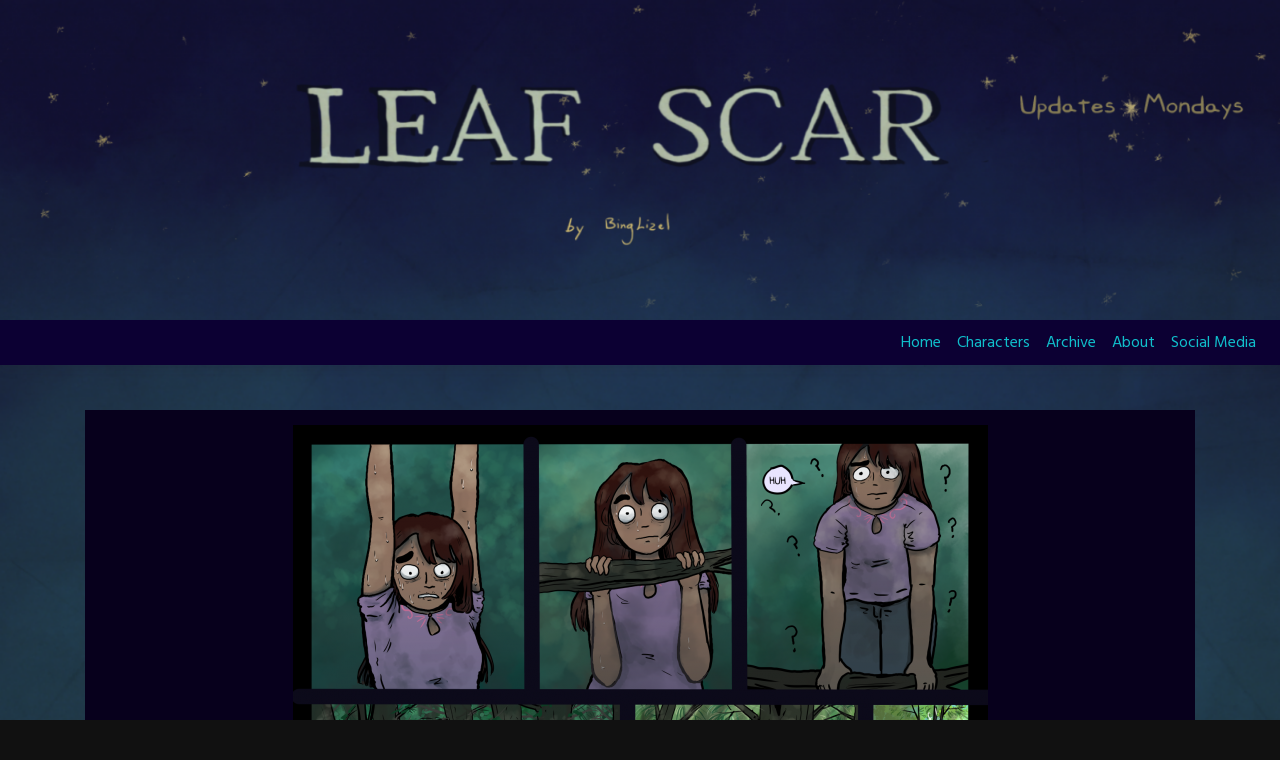

--- FILE ---
content_type: text/html; charset=UTF-8
request_url: https://www.leafscar.com/index.php/comic/chapter-2-page-47/?utm_source=rss&utm_medium=rss&utm_campaign=chapter-2-page-47
body_size: 9519
content:
<!doctype html>
<html lang="en-US">
<head>
	<meta charset="UTF-8">
	<meta name="viewport" content="width=device-width, initial-scale=1, shrink-to-fit=no">
	<link rel="profile" href="https://gmpg.org/xfn/11">

	<title>Chapter 2 Page 47</title>
<link rel='dns-prefetch' href='//www.leafscar.com' />
<link rel='dns-prefetch' href='//fonts.googleapis.com' />
<link rel='dns-prefetch' href='//s.w.org' />
<link rel='dns-prefetch' href='//dmibmmwu3zjxm.cloudfront.net' />
<link rel="alternate" type="application/rss+xml" title=" &raquo; Feed" href="https://www.leafscar.com/index.php/feed/" />
<link rel="alternate" type="application/rss+xml" title=" &raquo; Comments Feed" href="https://www.leafscar.com/index.php/comments/feed/" />
<link rel="alternate" type="application/rss+xml" title=" &raquo; Chapter 2 Page 47 Comments Feed" href="https://www.leafscar.com/index.php/comic/chapter-2-page-47/feed/" />
		<!-- This site uses the Google Analytics by MonsterInsights plugin v7.16.0 - Using Analytics tracking - https://www.monsterinsights.com/ -->
							<script src="//www.googletagmanager.com/gtag/js?id=UA-189773145-1"  type="text/javascript" data-cfasync="false"></script>
			<script type="text/javascript" data-cfasync="false">
				var mi_version = '7.16.0';
				var mi_track_user = true;
				var mi_no_track_reason = '';
				
								var disableStr = 'ga-disable-UA-189773145-1';

				/* Function to detect opted out users */
				function __gtagTrackerIsOptedOut() {
					return document.cookie.indexOf( disableStr + '=true' ) > - 1;
				}

				/* Disable tracking if the opt-out cookie exists. */
				if ( __gtagTrackerIsOptedOut() ) {
					window[disableStr] = true;
				}

				/* Opt-out function */
				function __gtagTrackerOptout() {
					document.cookie = disableStr + '=true; expires=Thu, 31 Dec 2099 23:59:59 UTC; path=/';
					window[disableStr] = true;
				}

				if ( 'undefined' === typeof gaOptout ) {
					function gaOptout() {
						__gtagTrackerOptout();
					}
				}
								window.dataLayer = window.dataLayer || [];
				if ( mi_track_user ) {
					function __gtagTracker() {
						dataLayer.push( arguments );
					}
					__gtagTracker( 'js', new Date() );
					__gtagTracker( 'set', {
						'developer_id.dZGIzZG' : true,
						                    });
					__gtagTracker( 'config', 'UA-189773145-1', {
						forceSSL:true,link_attribution:true,					} );
										window.gtag = __gtagTracker;										(
						function () {
							/* https://developers.google.com/analytics/devguides/collection/analyticsjs/ */
							/* ga and __gaTracker compatibility shim. */
							var noopfn = function () {
								return null;
							};
							var noopnullfn = function () {
								return null;
							};
							var Tracker = function () {
								return null;
							};
							var p = Tracker.prototype;
							p.get = noopfn;
							p.set = noopfn;
							p.send = noopfn;
							var __gaTracker = function () {
								var len = arguments.length;
								if ( len === 0 ) {
									return;
								}
								var f = arguments[len - 1];
								if ( typeof f !== 'object' || f === null || typeof f.hitCallback !== 'function' ) {
									if ( 'send' === arguments[0] ) {
										if ( 'event' === arguments[1] ) {
											__gtagTracker( 'event', arguments[3], {
												'event_category': arguments[2],
												'event_label': arguments[4],
												'value': 1
											} );
											return;
										}
										if ( 'undefined' !== typeof ( arguments[1].hitType ) ) {
											var hitDetails = {};
											var gagtag_map = {
												'eventCategory': 'event_category',
												'eventAction': 'event_action',
												'eventLabel': 'event_label',
												'eventValue': 'event_value',
												'nonInteraction': 'non_interaction',
												'timingCategory': 'event_category',
												'timingVar': 'name',
												'timingValue': 'value',
												'timingLabel': 'event_label',
											};
											var gaKey;
											for ( gaKey in gagtag_map ) {
												if ( 'undefined' !== typeof arguments[1][gaKey] ) {
													hitDetails[gagtag_map[gaKey]] = arguments[1][gaKey];
												}
											}
											var action = 'timing' === arguments[1].hitType ? 'timing_complete' : arguments[1].eventAction;
											__gtagTracker( 'event', action, hitDetails );
										}
									}
									return;
								}
								try {
									f.hitCallback();
								} catch ( ex ) {
								}
							};
							__gaTracker.create = function () {
								return new Tracker();
							};
							__gaTracker.getByName = noopnullfn;
							__gaTracker.getAll = function () {
								return [];
							};
							__gaTracker.remove = noopfn;
							__gaTracker.loaded = true;
							window['__gaTracker'] = __gaTracker;
						}
					)();
									} else {
										console.log( "" );
					( function () {
						function __gtagTracker() {
							return null;
						}
						window['__gtagTracker'] = __gtagTracker;
						window['gtag'] = __gtagTracker;
					} )();
									}
			</script>
				<!-- / Google Analytics by MonsterInsights -->
				<script type="text/javascript">
			window._wpemojiSettings = {"baseUrl":"https:\/\/s.w.org\/images\/core\/emoji\/13.0.1\/72x72\/","ext":".png","svgUrl":"https:\/\/s.w.org\/images\/core\/emoji\/13.0.1\/svg\/","svgExt":".svg","source":{"concatemoji":"https:\/\/www.leafscar.com\/wp-includes\/js\/wp-emoji-release.min.js?ver=5.6.16"}};
			!function(e,a,t){var n,r,o,i=a.createElement("canvas"),p=i.getContext&&i.getContext("2d");function s(e,t){var a=String.fromCharCode;p.clearRect(0,0,i.width,i.height),p.fillText(a.apply(this,e),0,0);e=i.toDataURL();return p.clearRect(0,0,i.width,i.height),p.fillText(a.apply(this,t),0,0),e===i.toDataURL()}function c(e){var t=a.createElement("script");t.src=e,t.defer=t.type="text/javascript",a.getElementsByTagName("head")[0].appendChild(t)}for(o=Array("flag","emoji"),t.supports={everything:!0,everythingExceptFlag:!0},r=0;r<o.length;r++)t.supports[o[r]]=function(e){if(!p||!p.fillText)return!1;switch(p.textBaseline="top",p.font="600 32px Arial",e){case"flag":return s([127987,65039,8205,9895,65039],[127987,65039,8203,9895,65039])?!1:!s([55356,56826,55356,56819],[55356,56826,8203,55356,56819])&&!s([55356,57332,56128,56423,56128,56418,56128,56421,56128,56430,56128,56423,56128,56447],[55356,57332,8203,56128,56423,8203,56128,56418,8203,56128,56421,8203,56128,56430,8203,56128,56423,8203,56128,56447]);case"emoji":return!s([55357,56424,8205,55356,57212],[55357,56424,8203,55356,57212])}return!1}(o[r]),t.supports.everything=t.supports.everything&&t.supports[o[r]],"flag"!==o[r]&&(t.supports.everythingExceptFlag=t.supports.everythingExceptFlag&&t.supports[o[r]]);t.supports.everythingExceptFlag=t.supports.everythingExceptFlag&&!t.supports.flag,t.DOMReady=!1,t.readyCallback=function(){t.DOMReady=!0},t.supports.everything||(n=function(){t.readyCallback()},a.addEventListener?(a.addEventListener("DOMContentLoaded",n,!1),e.addEventListener("load",n,!1)):(e.attachEvent("onload",n),a.attachEvent("onreadystatechange",function(){"complete"===a.readyState&&t.readyCallback()})),(n=t.source||{}).concatemoji?c(n.concatemoji):n.wpemoji&&n.twemoji&&(c(n.twemoji),c(n.wpemoji)))}(window,document,window._wpemojiSettings);
		</script>
		<style type="text/css">
img.wp-smiley,
img.emoji {
	display: inline !important;
	border: none !important;
	box-shadow: none !important;
	height: 1em !important;
	width: 1em !important;
	margin: 0 .07em !important;
	vertical-align: -0.1em !important;
	background: none !important;
	padding: 0 !important;
}
</style>
	<link rel='stylesheet' id='wp-block-library-css'  href='https://www.leafscar.com/wp-includes/css/dist/block-library/style.min.css?ver=5.6.16' type='text/css' media='all' />
<link rel='stylesheet' id='toocheke-companion-likes-css'  href='https://www.leafscar.com/wp-content/plugins/toocheke-companion/css/toocheke-likes.css?ver=5.6.16' type='text/css' media='all' />
<link rel='stylesheet' id='monsterinsights-popular-posts-style-css'  href='https://www.leafscar.com/wp-content/plugins/google-analytics-for-wordpress/assets/css/frontend.min.css?ver=7.16.0' type='text/css' media='all' />
<link rel='stylesheet' id='bs-css-css'  href='https://www.leafscar.com/wp-content/themes/toocheke/dist/css/bootstrap.min.css?ver=5.6.16' type='text/css' media='all' />
<link rel='stylesheet' id='bs-smartmenus-css'  href='https://www.leafscar.com/wp-content/themes/toocheke/dist/css/jquery.smartmenus.bootstrap-4.css?ver=5.6.16' type='text/css' media='all' />
<link rel='stylesheet' id='font-awesome-css'  href='https://www.leafscar.com/wp-content/themes/toocheke/fonts/font-awesome/css/all.min.css?ver=5.6.16' type='text/css' media='all' />
<link rel='stylesheet' id='owl-carousel-css'  href='https://www.leafscar.com/wp-content/themes/toocheke/dist/css/owl.carousel.min.css?ver=5.6.16' type='text/css' media='all' />
<link rel='stylesheet' id='owl-theme-default-css'  href='https://www.leafscar.com/wp-content/themes/toocheke/dist/css/owl.theme.default.min.css?ver=5.6.16' type='text/css' media='all' />
<link rel='stylesheet' id='google-font-hind-css'  href='//fonts.googleapis.com/css?family=Hind:regular,medium,bold,bolditalic,semibold' type='text/css' media='all' />
<link rel='stylesheet' id='toocheke-style-css'  href='https://www.leafscar.com/wp-content/themes/toocheke/style.css?ver=5.6.16' type='text/css' media='all' />
<style id='toocheke-style-inline-css' type='text/css'>
	/* Color Scheme */

	/* Main Background Color */
	body, #comic-list>li:hover, .comment-respond{
		background-color: #111111 !important;
	}

	#comic-list>li {
		border-bottom: 1px solid #111111 !important;
	}

	#comic-list>li:first-child {
		border-top: 1px solid #111111 !important;
	}

	/* Navbar and Nav DropdownArea */
	.navbar, .navbar-expand-md .navbar-nav .dropdown-menu
	{

	background-color: #0c0033 !important;

	}

	/* Content Area */
	#left-col,
	#left-content,
	#comic-nav-top,
	#comic-nav-bottom,
	#comic,
	#comments .card .card-header,
	.single-comic-navigation
	{

	background-color: #07001c !important;

	}

	/* Box Text Colors */
	input[type="submit"],
	input[type="button"],
	input[type="reset"],
	button,
	.dropdown-item:focus,
	.dropdown-item:hover,
	#side-bar a:visited,
	.social-links ul li a,
	.social-links ul li a span.fab,
	.social-links ul li a span.fas,
	#side-bar section#twitter ul li a,
	.page-numbers,
	.page-numbers:hover,
	.chip,
	#wp-calendar caption,
    #wp-calendar th,
    #archive-page-calendar-wrapper
#wp-calendar tbody td a
	{
		color: #ffffff !important;
	}
	#wp-calendar thead th,
	#wp-calendar tbody td
	{
		border: 1px solid #ffffff !important;
	}
	#wp-calendar thead th,
	#wp-calendar tbody td{
		color: #ffffff !important;
	}





	/* Main Content Text Colors */
    body,
    #comic-list>li>a
     {
		color: #bebebe;
    }
    #archive-page-calendar-wrapper
#wp-calendar tbody td,
#archive-page-calendar-wrapper
#wp-calendar tbody td:hover ,
#archive-page-calendar-wrapper
#wp-calendar th
     {
		color: #bebebe !important;
    }
    #archive-page-calendar-wrapper
#wp-calendar thead th ,
#archive-page-calendar-wrapper
#wp-calendar tbody td
{
    border: 1px solid #bebebe !important;

}

	/* Complementary Colors */
	a:hover,
	a:focus,
	a:active ,
    .swipe,
    #archive-page-calendar-wrapper
#wp-calendar tfoot a
	{
		color: #f15a5a ;
	}
	input[type="submit"],
	input[type="button"],
	input[type="reset"],
	button,
	input[type="submit"]:hover,
	input[type="button"]:hover,
	input[type="reset"]:hover,
	button:hover,
	.btn-danger,
	.btn-danger:hover
	{
		background-color: #f15a5a !important;
		border: 1px solid #f15a5a !important;
	}


	.social-links ul li a span.fab,
	.social-links ul li a span.fas,
	#wp-calendar tbody td:hover a,
	#wp-calendar caption,
	.page-numbers:hover,
	#home-scroll-container .ScrollTop,
	#side-bar .tagcloud a:hover,
    #side-bar .tagcloud a:focus,
    #archive-page-calendar-wrapper
#wp-calendar tbody td a
	{
		background-color: #f15a5a !important;
	}

	/* Sidebar Background, Links, Input Color */
	 #comic-list>li:hover a,  #comic-list>li:hover p, #comic-list>li>a:hover, .comic-navigation a:hover {
		color: #05003a ;
	}

	input[type="text"]:focus,
	input[type="password"]:focus,
	input[type="email"]:focus,
	input[type="number"]:focus,
	input[type="tel"]:focus,
	input[type="url"]:focus,
	input[type="search"]:focus,
	textarea:focus,
	textarea.form-control:focus,
	select.form-control:focus {
		border: 1px solid #05003a !important;
	}

	.jumbotron, #side-bar, .page-numbers, .chip, .left-title:after, .series-rollover{
		background-color: #05003a !important;
	}

	.current-comic {
		border: 3px solid #05003a !important;
	}
	/* Sidebar links and active page link */
	#wp-calendar tfoot a, #side-bar a  {
		color: #f8d94a;
	}


	/* Sidebar and Jumbotron text color */
	.jumbotron, #side-bar, #side-bar section .widget-title, .social-links ul li a, #side-bar section#twitter ul li a,
	#side-bar .tagcloud a:hover,
    #side-bar .tagcloud a:focus,
    .series-rollover,.series-link, .series-link:hover
	{
		color: #ffffff;
	}
	#home-scroll-container .ScrollTop:hover
	{
		color: #ffffff !important;
		background-color: #05003a !important;
	}




	.page-numbers.current {
		background-color: #f8d94a !important;
	}
	#side-bar .tagcloud a {
		border: 1px solid #f8d94a;

	}

	/* Active Page Text Color */

	.page-numbers, .page-numbers:hover,
	.page-numbers.current
	{
		border: 1px solid #000000 !important;
	}
	.page-numbers.current {
		color: #000000 !important;
	}

   /* Comic Navbar Link Text Color*/
   #comic-nav-top,
#comic-nav-bottom ,
.comic-navigation,
.comic-navigation a{
	color: #eeeeee;
}

/* Main Content Link Color */
a,
a:hover,
	a:focus,
	a:active
	{
		color: #0fbec4 ;
	}

	/* Navbar Link Color */
	.navbar-light .navbar-nav .nav-link, a.dropdown-item{
		color: #10bfcc ;
	}
	.navbar-light .navbar-toggler .icon-bar{
		background-color: #10bfcc !important;
	}

	/* Navbar Hover Link Color */
	.navbar-light .navbar-nav .nav-link:focus,
	.navbar-light .navbar-nav .nav-link:hover,
	.navbar-light .navbar-nav .active>.nav-link,
	.navbar-light .navbar-nav .nav-link.active,
	.navbar-light .navbar-nav .nav-link.show,
	.navbar-light .navbar-nav .show>.nav-link{
		color: #f15a5a ;
	}

	.navbar-light .navbar-nav>.active>a,
	.navbar-light .navbar-nav>.active>a:hover,
	.navbar-light .navbar-nav>.active>a:focus {
		border-bottom: 3px solid #f15a5a !important;
	}

	.navbar-light .navbar-toggler .icon-bar:hover,
	.navbar-nav>.menu-item:before,
	.dropdown-item:focus,
	.dropdown-item:hover
	{
		background-color: #f15a5a !important;
	}

	/* Footer */
	.footer {
	background-color: #202020 !important;
	color: #c5c5c5 !important;
}
.footer a, .footer a:hover, .footer a:focus, .footer a:active {
	color: #12ccc5 !important;
}



		/* Navbar and Nav DropdownArea */
		.navbar, .navbar-expand-md .navbar-nav .dropdown-menu
		{

		background-color: #0c0033 !important;

		}

	

		/* Sidebar Background, Links, Input Color */
			 #comic-list>li:hover a,  #comic-list>li:hover p, #comic-list>li>a:hover, .comic-navigation a:hover {
				color: #05003a ;
			}

			input[type="text"]:focus,
			input[type="password"]:focus,
			input[type="email"]:focus,
			input[type="number"]:focus,
			input[type="tel"]:focus,
			input[type="url"]:focus,
			input[type="search"]:focus,
			textarea:focus,
			textarea.form-control:focus,
			select.form-control:focus {
				border: 1px solid #05003a !important;
			}

			.jumbotron, #side-bar, .page-numbers, .chip, .left-title:after,.series-rollover {
				background-color: #05003a !important;
			}

			.current-comic {
				border: 3px solid #05003a !important;
		}
		#home-scroll-container .ScrollTop:hover
		{
			background-color: #05003a !important;
		}
	

		/* Content Area */
			#left-col,
			#left-content,
			#comic-nav-top,
			#comic-nav-bottom,
			#comic,
			#comments .card .card-header,
			.single-comic-navigation
			{

			background-color: #07001c !important;

	}

	

				/* Main Content Link Color */
				a,
				a:hover,
					a:focus,
					a:active
					{
						color: #0fbec4 ;
	}

	

				/* Navbar Link Color */
				.navbar-light .navbar-nav .nav-link, a.dropdown-item {
									color: #10bfcc;
				}
				.navbar-light .navbar-toggler .icon-bar{
					background-color: #10bfcc;
				}

	

		/* Footer Link Color */
		.footer a, .footer a:hover, .footer a:focus, .footer a:active {
	color: #12ccc5 !important;
}
	
</style>
<style id='toocheke-home-custom-style-inline-css' type='text/css'>

		@media (min-width: 992px){
			#content{
				margin-top: 60px !important;
			}
	}
	@media (max-width: 991px){
		main {
			margin-top: 0px;
		}
		#content{
			margin-top: 35px !important;
		}
}

		#comic-archive-list, #chapter-wrapper, #collection-wrapper, #blog-section {
			display: none !important;
				}
				#latest-comic {
					display: block !important;
						}
				
</style>
<script type='text/javascript' id='monsterinsights-frontend-script-js-extra'>
/* <![CDATA[ */
var monsterinsights_frontend = {"js_events_tracking":"true","download_extensions":"doc,pdf,ppt,zip,xls,docx,pptx,xlsx","inbound_paths":"[{\"path\":\"\\\/go\\\/\",\"label\":\"affiliate\"},{\"path\":\"\\\/recommend\\\/\",\"label\":\"affiliate\"}]","home_url":"https:\/\/www.leafscar.com","hash_tracking":"false","ua":"UA-189773145-1"};
/* ]]> */
</script>
<script type='text/javascript' src='https://www.leafscar.com/wp-content/plugins/google-analytics-for-wordpress/assets/js/frontend-gtag.min.js?ver=7.16.0' id='monsterinsights-frontend-script-js'></script>
<script type='text/javascript' src='https://www.leafscar.com/wp-includes/js/jquery/jquery.min.js?ver=3.5.1' id='jquery-core-js'></script>
<script type='text/javascript' src='https://www.leafscar.com/wp-includes/js/jquery/jquery-migrate.min.js?ver=3.3.2' id='jquery-migrate-js'></script>
<link rel="https://api.w.org/" href="https://www.leafscar.com/index.php/wp-json/" /><link rel="EditURI" type="application/rsd+xml" title="RSD" href="https://www.leafscar.com/xmlrpc.php?rsd" />
<link rel="wlwmanifest" type="application/wlwmanifest+xml" href="https://www.leafscar.com/wp-includes/wlwmanifest.xml" /> 
<meta name="generator" content="WordPress 5.6.16" />
<link rel="canonical" href="https://www.leafscar.com/index.php/comic/chapter-2-page-47/" />
<link rel='shortlink' href='https://www.leafscar.com/?p=648' />
<link rel="alternate" type="application/json+oembed" href="https://www.leafscar.com/index.php/wp-json/oembed/1.0/embed?url=https%3A%2F%2Fwww.leafscar.com%2Findex.php%2Fcomic%2Fchapter-2-page-47%2F" />
<link rel="alternate" type="text/xml+oembed" href="https://www.leafscar.com/index.php/wp-json/oembed/1.0/embed?url=https%3A%2F%2Fwww.leafscar.com%2Findex.php%2Fcomic%2Fchapter-2-page-47%2F&#038;format=xml" />
		<style type="text/css" id="toocheke-header-css">
				.site-header {

			/*
			 * No shorthand so the Customizer can override individual properties.
			 * @see https://core.trac.wordpress.org/ticket/31460
			 */
			background-image: url(https://dmibmmwu3zjxm.cloudfront.net/uploads/cropped-leafscarbannerstarswithauthorname.png);
			background-repeat: no-repeat;
			background-position: 50% 50%;
			-webkit-background-size: cover;
			-moz-background-size:    cover;
			-o-background-size:      cover;
			background-size:         cover;
		}

		@media screen and (min-width: 59.6875em) {
			body:before {

				/*
				 * No shorthand so the Customizer can override individual properties.
				 * @see https://core.trac.wordpress.org/ticket/31460
				 */
				background-image: url(https://dmibmmwu3zjxm.cloudfront.net/uploads/cropped-leafscarbannerstarswithauthorname.png);
				background-repeat: no-repeat;
				background-position: 100% 50%;
				-webkit-background-size: cover;
				-moz-background-size:    cover;
				-o-background-size:      cover;
				background-size:         cover;
				border-right: 0;
			}

			.site-header {
				background: transparent;
			}
		}
					.site-title,
		.site-description {
			clip: rect(1px, 1px, 1px, 1px);
			position: absolute;
		}
		</style>
		<style type="text/css" id="custom-background-css">
body.custom-background { background-color: #111111; background-image: url("https://dmibmmwu3zjxm.cloudfront.net/uploads/2020/05/leafscarwebbackgroundwithtexture.png"); background-position: center top; background-size: cover; background-repeat: no-repeat; background-attachment: fixed; }
</style>
	</head>

<body class="comic-template-default single single-comic postid-648 custom-background">
<div id="page" class="site">
	<a class="skip-link screen-reader-text" href="#content">Skip to content</a>


<!-- START JUMBOTRON -->
         <div id="page-header" class="jumbotron jumbotron-fluid jumbotron-top" style="background-image: url(https://dmibmmwu3zjxm.cloudfront.net/uploads/cropped-leafscarbannerstarswithauthorname.png)">
		          </div>
         <!-- END JUMBOTRON --><header id="masthead" class="site-header header-below-jumbotron">

<nav id="site-navigation" role="navigation" class="navbar navbar-expand-md  navbar-light bg-white " aria-label="Primary Menu">
        <button class="navbar-toggler collapsed" type="button" data-toggle="collapse" data-target="#bs4Navbar" aria-controls="bs4Navbar" aria-expanded="false" aria-label="Toggle navigation">
        <span class="icon-bar"></span>
        <span class="icon-bar"></span>
        <span class="icon-bar"></span>
        </button>
                
        <div id="bs4Navbar" class="collapse navbar-collapse"><ul id="main-menu" class="navbar-nav ml-auto"><li itemscope="itemscope" itemtype="https://www.schema.org/SiteNavigationElement" id="menu-item-114" class="menu-item menu-item-type-custom menu-item-object-custom menu-item-home menu-item-114 nav-item"><a title="Home" href="https://www.leafscar.com" class="nav-link">Home</a></li>
<li itemscope="itemscope" itemtype="https://www.schema.org/SiteNavigationElement" id="menu-item-33" class="menu-item menu-item-type-post_type menu-item-object-page menu-item-33 nav-item"><a title="Characters" href="https://www.leafscar.com/index.php/characters/" class="nav-link">Characters</a></li>
<li itemscope="itemscope" itemtype="https://www.schema.org/SiteNavigationElement" id="menu-item-111" class="menu-item menu-item-type-post_type_archive menu-item-object-comic menu-item-111 nav-item"><a title="Archive" href="https://www.leafscar.com/index.php/comic/" class="nav-link">Archive</a></li>
<li itemscope="itemscope" itemtype="https://www.schema.org/SiteNavigationElement" id="menu-item-279" class="menu-item menu-item-type-post_type menu-item-object-page menu-item-279 nav-item"><a title="About" href="https://www.leafscar.com/index.php/about/" class="nav-link">About</a></li>
<li itemscope="itemscope" itemtype="https://www.schema.org/SiteNavigationElement" id="menu-item-313" class="menu-item menu-item-type-post_type menu-item-object-page menu-item-313 nav-item"><a title="Social Media" href="https://www.leafscar.com/index.php/social-media/" class="nav-link">Social Media</a></li>
<li class="nav-item menu-item comic-bookmark-item"> <a id="toocheke-go-to-bookmark" class="nav-link" href="javascript:;"><i class="fas fa-lg fa-bookmark"" aria-hidden="true"></i></a></li></ul></div>     </nav>


</header><!-- #masthead -->




	<main role="main" class="site-main" id="main">

         <!-- START MAIN CONTENT -->
         <div id="content" class="site-content">

		 <div id="inner-content-row" class="row">
<div id="inner-content" class="col-lg-12">
               <div id="comic" class="single-comic-wrapper">
					 
<div id="one-comic-option"><div id="spliced-comic"><p><img loading="lazy" class="aligncenter wp-image-649 size-full" src="https://dmibmmwu3zjxm.cloudfront.net/uploads/may-i-lend-a-head-e1656778746258.png" alt="" width="695" height="905" /></p>
</div><div id="unspliced-comic"></div></div>
<footer class="entry-footer">
        </footer>

<div class="single-comic-navigation">
<a href="https://www.leafscar.com/index.php/comic/chapter-1-cover/" title="Chapter 1 Cover"><img class="comic-image-nav" src="https://dmibmmwu3zjxm.cloudfront.net/uploads/firstpage-1.png" /></a><a href="https://www.leafscar.com/index.php/comic/chapter-2-page-46/" title="Chapter 2 Page 46"><img class="comic-image-nav" src="https://dmibmmwu3zjxm.cloudfront.net/uploads/previouspagenew.png" /></a><a style="" href="https://www.leafscar.com/?random&#038;nocache=1&#038;post_type=comic" title="Random Comic"><img class="comic-image-nav" src="https://dmibmmwu3zjxm.cloudfront.net/uploads/singlepixelimage.png" /></a>
<a href="https://www.leafscar.com/index.php/comic/chapter-2-page-48/" title="Chapter 2 Page 48"><img class="comic-image-nav" src="https://dmibmmwu3zjxm.cloudfront.net/uploads/next-page-new.png" /></a><a href="https://www.leafscar.com/index.php/comic/update/" title="Update"><img class="comic-image-nav" src="https://dmibmmwu3zjxm.cloudfront.net/uploads/lastpage.png" /></a>
                  <div id="comic-social">
                  <span id='copy-tooltip' data-toggle='tooltip' title='URL copied to clipboard' data-placement='left'></span>

                  </div>
</div>
						
<div class="comments-area" id="comments">

	
	
		<h2 class="comments-title">

			3 thoughts on &ldquo;<span>Chapter 2 Page 47</span>&rdquo;
		</h2><!-- .comments-title -->

		
		<ol class="medias py-md-5 my-md-5 px-sm-0 mx-sm-0">
		
		<li id="comment-20729" class="comment even thread-even depth-1 has-children media">
			

			<div class="media-body card mt-3 " id="div-comment-20729">
				<div class="card-header hoverable">
					<div class="flex-center">
												<a href="" class="media-object float-left">
							<img alt='' src='https://secure.gravatar.com/avatar/d3321f4cfc5332aeae0d06871c978862?s=50&#038;d=mm&#038;r=pg' srcset='https://secure.gravatar.com/avatar/d3321f4cfc5332aeae0d06871c978862?s=100&#038;d=mm&#038;r=pg 2x' class='avatar avatar-50 photo comment_avatar rounded-circle' height='50' width='50' loading='lazy'/>						</a>
												<h4 class="media-heading ">Tooniator</h4>
					</div>
					<div class="comment-metadata flex-center">
						<a class="hidden-xs-down" href="https://www.leafscar.com/index.php/comic/chapter-2-page-47/#comment-20729">
							<time class=" small btn btn-secondary chip" datetime="2022-07-04T03:22:47+00:00">
								07/04/2022,
								3:22 am							</time>
						</a>
						<ul class="list-inline">
														<li class=" reply-link list-inline-item btn btn-secondary chip"><a rel='nofollow' class='comment-reply-link' href='https://www.leafscar.com/index.php/comic/chapter-2-page-47/?replytocom=20729#respond' data-commentid="20729" data-postid="648" data-belowelement="div-comment-20729" data-respondelement="respond" data-replyto="Reply to Tooniator" aria-label='Reply to Tooniator'>Reply</a></li>						</ul>
					</div><!-- .comment-metadata -->
				</div>
				<div class="card-block warning-color">
									

					<div class="comment-content card-text">
						<p>Just noticing that, when its actions are comprehensible, it has two eyes. Otherwise it has a lot.</p>
					</div><!-- .comment-content -->
								
				<!-- </div> -->

			<!-- </div>		 -->
<ol class="children">
		
		<li id="comment-20752" class="comment byuser comment-author-lizelcomics bypostauthor odd alt depth-2  media">
			

			<div class="media-body card mt-3 " id="div-comment-20752">
				<div class="card-header hoverable">
					<div class="flex-center">
												<a href="http://3.134.145.3" class="media-object float-left">
							<img alt='' src='https://secure.gravatar.com/avatar/a63b5d8a7b8b52a91e296091cd3f7359?s=50&#038;d=mm&#038;r=pg' srcset='https://secure.gravatar.com/avatar/a63b5d8a7b8b52a91e296091cd3f7359?s=100&#038;d=mm&#038;r=pg 2x' class='avatar avatar-50 photo comment_avatar rounded-circle' height='50' width='50' loading='lazy'/>						</a>
												<h4 class="media-heading "><a href='http://3.134.145.3' rel='external nofollow ugc' class='url'>LizelComics</a></h4>
					</div>
					<div class="comment-metadata flex-center">
						<a class="hidden-xs-down" href="https://www.leafscar.com/index.php/comic/chapter-2-page-47/#comment-20752">
							<time class=" small btn btn-secondary chip" datetime="2022-07-05T18:38:02+00:00">
								07/05/2022,
								6:38 pm							</time>
						</a>
						<ul class="list-inline">
														<li class=" reply-link list-inline-item btn btn-secondary chip"><a rel='nofollow' class='comment-reply-link' href='https://www.leafscar.com/index.php/comic/chapter-2-page-47/?replytocom=20752#respond' data-commentid="20752" data-postid="648" data-belowelement="div-comment-20752" data-respondelement="respond" data-replyto="Reply to LizelComics" aria-label='Reply to LizelComics'>Reply</a></li>						</ul>
					</div><!-- .comment-metadata -->
				</div>
				<div class="card-block warning-color">
									

					<div class="comment-content card-text">
						<p>oooOOOo</p>
					</div><!-- .comment-content -->
								
				<!-- </div> -->

			<!-- </div>		 -->
</li><!-- #comment-## -->
</ol><!-- .children -->
</li><!-- #comment-## -->
		
		<li id="comment-20760" class="comment even thread-odd thread-alt depth-1  media">
			

			<div class="media-body card mt-3 " id="div-comment-20760">
				<div class="card-header hoverable">
					<div class="flex-center">
												<a href="" class="media-object float-left">
							<img alt='' src='https://secure.gravatar.com/avatar/ff72db06fadcf9f6a515e1f987ecf463?s=50&#038;d=mm&#038;r=pg' srcset='https://secure.gravatar.com/avatar/ff72db06fadcf9f6a515e1f987ecf463?s=100&#038;d=mm&#038;r=pg 2x' class='avatar avatar-50 photo comment_avatar rounded-circle' height='50' width='50' loading='lazy'/>						</a>
												<h4 class="media-heading ">JWPH</h4>
					</div>
					<div class="comment-metadata flex-center">
						<a class="hidden-xs-down" href="https://www.leafscar.com/index.php/comic/chapter-2-page-47/#comment-20760">
							<time class=" small btn btn-secondary chip" datetime="2022-07-06T10:04:12+00:00">
								07/06/2022,
								10:04 am							</time>
						</a>
						<ul class="list-inline">
														<li class=" reply-link list-inline-item btn btn-secondary chip"><a rel='nofollow' class='comment-reply-link' href='https://www.leafscar.com/index.php/comic/chapter-2-page-47/?replytocom=20760#respond' data-commentid="20760" data-postid="648" data-belowelement="div-comment-20760" data-respondelement="respond" data-replyto="Reply to JWPH" aria-label='Reply to JWPH'>Reply</a></li>						</ul>
					</div><!-- .comment-metadata -->
				</div>
				<div class="card-block warning-color">
									

					<div class="comment-content card-text">
						<p>Jeez, those forest trees sure are hard to climb without proper gear, right?<br />
But, regardless, I&#8217;m liking the overall artwork in this comic, along with the forest-appropriate palettes and attention to detail.</p>
					</div><!-- .comment-content -->
								
				<!-- </div> -->

			<!-- </div>		 -->
</li><!-- #comment-## -->
</ol><!-- .comment-list -->

		
	
	
			<div id="respond" class="comment-respond">
		<h3 id="reply-title" class="comment-reply-title">Leave a Reply <small><a rel="nofollow" id="cancel-comment-reply-link" href="/index.php/comic/chapter-2-page-47/?utm_source=rss&amp;utm_medium=rss&amp;utm_campaign=chapter-2-page-47#respond" style="display:none;">Cancel reply</a></small></h3><form action="https://www.leafscar.com/wp-comments-post.php" method="post" id="commentform" class="comment-form" name="commentForm" onsubmit="return validateForm();" novalidate><p class="comment-notes"><span id="email-notes">Your email address will not be published.</span></p><div class="form-group"><label for="comment">Comment</label><span>*</span><textarea id="comment" class="form-control" name="comment" rows="3" aria-required="true"></textarea><p id="d3" class="text-danger"></p></div><input id="series_id" name="series_id" class="form-control" type="hidden" value="" />
<div class="form-group"><label for="author">Name</label> <span>*</span><input id="author" name="author" class="form-control" type="text" value="" size="30" aria-required='true' /><p id="d1" class="text-danger"></p></div>
<div class="form-group"><label for="email">Email</label> <span>*</span><input id="email" name="email" class="form-control" type="text" value="" size="30" aria-required='true' /><p id="d2" class="text-danger"></p></div>

<p class="comment-form-cookies-consent"><input id="wp-comment-cookies-consent" name="wp-comment-cookies-consent" type="checkbox" value="yes" /> <label for="wp-comment-cookies-consent">Save my name, email, and website in this browser for the next time I comment.</label></p>
<p class="form-submit"><input name="submit" type="submit" id="submit" class="btn btn-success btn-xs" value="Post Comment" /> <input type='hidden' name='comment_post_ID' value='648' id='comment_post_ID' />
<input type='hidden' name='comment_parent' id='comment_parent' value='0' />
</p></form>	</div><!-- #respond -->
	
		<script>
			/* basic javascript form validation */
			function validateForm() {
			var form 	=  document.forms["commentForm"];
				x 		= form["author"].value,
				y 		= form["email"].value,
				z 		= form["comment"].value,
				flag 	= true,
				d1 		= document.getElementById("d1"),
				d2 		= document.getElementById("d2"),
				d3 		= document.getElementById("d3");

			if (x == null || x == "") {
				d1.innerHTML = "Name is required";
				z = false;
			} else {
				d1.innerHTML = "";
			}

			if (y == null || y == "" || y.indexOf('@') == '-1') {
				d2.innerHTML = "Email is required";
				z = false;
			} else {
				d2.innerHTML = "";
			}

			if (z == null || z == "") {
				d3.innerHTML = "Comment is required";
				z = false;
			} else {
				d3.innerHTML = "";
			}

			if (z == false) {
				return false;
			}

		}
	</script>

</div><!-- #comments -->


</div>
            </div>

		 </div> <!--./End Row-->
</div><!--./End #content-->
         <!-- END MAIN CONTENT -->
      </main>

	<footer class="footer">
		<div class="footer-info site-info">
			
				Comic (c) LizelComics, Theme (c) Toocheke		</div><!-- .site-info -->
	</footer><!-- #colophon -->
	
	<div id="home-scroll-container">
               <a href="#" title="Scroll Top" class="ScrollTop">
               <i class="fas fa-lg fa-angle-double-up"></i>
               </a>
  </div>
  </div><!-- #page -->
<script type='text/javascript' src='https://www.leafscar.com/wp-content/plugins/toocheke-companion/js/keyboard.js?ver=20201107' id='toocheke-keyboard-script-js'></script>
<script type='text/javascript' src='https://www.leafscar.com/wp-content/plugins/toocheke-companion/js/bookmark.js?ver=20201107' id='toocheke-bookmark-script-js'></script>
<script type='text/javascript' id='toocheke-likes-js-extra'>
/* <![CDATA[ */
var toochekeLikes = {"ajaxurl":"https:\/\/www.leafscar.com\/wp-admin\/admin-ajax.php","like":"Like","unlike":"Unlike"};
/* ]]> */
</script>
<script type='text/javascript' src='https://www.leafscar.com/wp-content/plugins/toocheke-companion/js/likes.js?ver=20201107' id='toocheke-likes-js'></script>
<script type='text/javascript' src='https://www.leafscar.com/wp-content/themes/toocheke/src/js/popper.min.js?ver=20190817' id='popper-js'></script>
<script type='text/javascript' src='https://www.leafscar.com/wp-content/themes/toocheke/src/js/owl.carousel.min.js?ver=20190817' id='owl-carousel-js'></script>
<script type='text/javascript' src='https://www.leafscar.com/wp-content/themes/toocheke/src/js/tether.min.js?ver=20190817' id='tether-js'></script>
<script type='text/javascript' src='https://www.leafscar.com/wp-content/themes/toocheke/src/js/bootstrap.min.js?ver=20190817' id='bootstrap-js'></script>
<script type='text/javascript' src='https://www.leafscar.com/wp-content/themes/toocheke/src/js/skip-link-focus-fix.js?ver=20190817' id='skip-link-focus-fix-js'></script>
<script type='text/javascript' src='https://www.leafscar.com/wp-content/themes/toocheke/src/js/jquery.smartmenus.min.js?ver=20190817' id='jquery-smartmenus-js'></script>
<script type='text/javascript' src='https://www.leafscar.com/wp-content/themes/toocheke/src/js/jquery.smartmenus.bootstrap-4.min.js?ver=20190817' id='jquery-smartmenus-bs4-js'></script>
<script type='text/javascript' src='https://www.leafscar.com/wp-includes/js/clipboard.min.js?ver=5.6.16' id='clipboard-js'></script>
<script type='text/javascript' src='https://www.leafscar.com/wp-content/themes/toocheke/src/js/functions.js?ver=20190817' id='toocheke-functions-js'></script>
<script type='text/javascript' src='https://www.leafscar.com/wp-includes/js/comment-reply.min.js?ver=5.6.16' id='comment-reply-js'></script>
<script type='text/javascript' src='https://www.leafscar.com/wp-includes/js/wp-embed.min.js?ver=5.6.16' id='wp-embed-js'></script>

<script defer src="https://static.cloudflareinsights.com/beacon.min.js/vcd15cbe7772f49c399c6a5babf22c1241717689176015" integrity="sha512-ZpsOmlRQV6y907TI0dKBHq9Md29nnaEIPlkf84rnaERnq6zvWvPUqr2ft8M1aS28oN72PdrCzSjY4U6VaAw1EQ==" data-cf-beacon='{"version":"2024.11.0","token":"d5557d0554f040ec940687eaed0f92d4","r":1,"server_timing":{"name":{"cfCacheStatus":true,"cfEdge":true,"cfExtPri":true,"cfL4":true,"cfOrigin":true,"cfSpeedBrain":true},"location_startswith":null}}' crossorigin="anonymous"></script>
</body>
</html>


--- FILE ---
content_type: application/javascript
request_url: https://www.leafscar.com/wp-content/themes/toocheke/src/js/functions.js?ver=20190817
body_size: 608
content:
var url = document.location.href;
var hero = null;
var navbar = null;
var header = null;
var sticky = null;
var clipboard = new ClipboardJS('#copy-link', {
  text: function () {
    return url;
  }
});

clipboard.on('success', function (e) {
  jQuery("#copy-tooltip").tooltip('show');
  setTimeout(function () {
    jQuery("#copy-tooltip").tooltip('hide');
  }, 3000);
});

// When the user scrolls the page, execute myFunction
window.onscroll = function () { toochekeAddSticky() };
// Get the hero slider
hero = document.getElementsByClassName("jumbotron-top")[0];

// Get the navbar
navbar = document.getElementById("site-navigation");
header = document.getElementById("masthead");

// Get the offset position of the navbar
if (navbar) {
  sticky = navbar.offsetTop;
}


// Add the sticky class to the navbar when you reach its scroll position. Remove "sticky" when you leave the scroll position
function toochekeAddSticky() {
  //console.log(hero.offsetHeight);
  //console.log(sticky);
  if (hero) {
    if (window.pageYOffset >= hero.offsetHeight) {
      navbar.classList.add("fixed-top");
      header.classList.add("header-fixed");
    } else {
      navbar.classList.remove("fixed-top");
      header.classList.remove("header-fixed");
    }
  }


}

jQuery(document).ready(function () {
  //handle jumbotron visible
  if (jQuery(".jumbotron").is(":visible")) {
    jQuery(".jumbotron").addClass("jumbotron-visible");
  }
  else {
    jQuery(".jumbotron").removeClass("jumbotron-visible");
  }
  //handle dropdown menu accessiblity
  jQuery(".dropdown-menu .menu-item:last-child").on("focusout", function () {
    jQuery(this).parent(".dropdown-menu").toggle();
  });
  jQuery(".has-submenu").on("focus", function () {
    //jQuery('.dropdown.open .dropdown-toggle').dropdown('toggle');
    jQuery(this).next(".dropdown-menu").toggle();

  });
  var currentIndex = jQuery('.current-comic').data('index');
  /* Carousels */
  jQuery('#collections-carousel').owlCarousel({
    startPosition: currentIndex - 1,
    loop: false,
    margin: 3,
    nav: false,
    responsiveClass: true,
    responsive: {
      0: {
        items: 2,
        nav: false
      },
      600: {
        items: 3,
        nav: false
      },
      1000: {
        items: 4,
        nav: false,
        loop: false,
        margin: 3
      }
    }

  });
  jQuery('#comics-carousel').owlCarousel({
    startPosition: currentIndex - 1,
    loop: false,
    margin: 3,
    responsiveClass: true,
    responsive: {
      0: {
        items: 5,
        nav: false
      },
      600: {
        items: 10,
        nav: false
      },
      1000: {
        items: 20,
        nav: false,
        loop: false,
        margin: 3
      }
    }
  });
  //Hide scroll top
  jQuery(window).scroll(function () {
    if (jQuery(document).scrollTop() < 600) {
      jQuery('#home-scroll-container').fadeOut();
    }
    else {
      jQuery('#home-scroll-container').fadeIn();
    }
  });

})